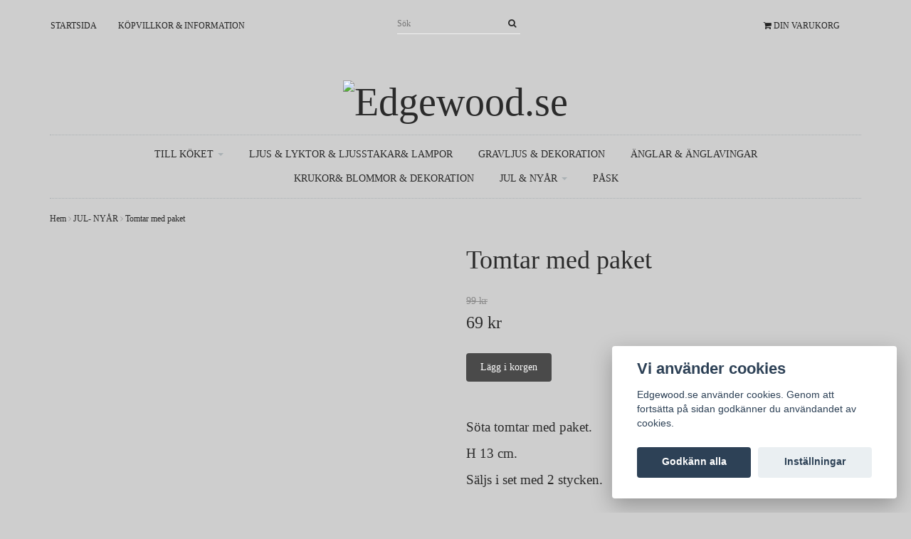

--- FILE ---
content_type: text/html; charset=utf-8
request_url: https://edgewood.se/tomtar-med-paket-set-fran-la-vida
body_size: 8223
content:
<!DOCTYPE html>
<html>
<head><meta property="ix:host" content="cdn.quickbutik.com/images"><meta http-equiv="Content-Type" content="text/html; charset=UTF-8">
<meta charset="utf-8">
<!--[if lt IE 9]>
		<script src="http://html5shim.googlecode.com/svn/trunk/html5.js"></script>
		<![endif]--><title>Tomtar med paket - Inredning och dekoration.</title>
<meta name="description" content="Söta tomtar med paket.H 13 cm.Säljs i set med 2 stycken.">
<meta name="viewport" content="width=device-width, initial-scale=1, maximum-scale=1">
<link rel="canonical" href="https://edgewood.se/tomtar-med-paket-set-fran-la-vida">
<!-- CSS --><link href="https://storage.quickbutik.com/stores/866A/templates/simple/css/assets.css?48303" rel="stylesheet" type="text/css" media="all">
<link href="https://storage.quickbutik.com/stores/866A/templates/simple/css/style.css?48303" rel="stylesheet" type="text/css" media="all">
<link href="//fonts.googleapis.com/css?family=Montserrat|Istok+Web|Pontano+Sans" rel="stylesheet" type="text/css" media="all">
<!-- <link rel="shortcut icon" href=""> --><link rel="sitemap" type="application/xml" title="Sitemap" href="https://edgewood.se/sitemap.xml">
<style type="text/css">
            .fancybox-margin {
                margin-right: 15px;
            }
		</style>
<script src="https://storage.quickbutik.com/stores/866A/templates/simple/js/jquery-1.11.0.min.js?48303" type="text/javascript"></script>
        <script type="text/javascript" src="//s7.addthis.com/js/300/addthis_widget.js#pubid=ra-549986d5673edff7" async="async"></script>

<script type="text/javascript" defer>document.addEventListener('DOMContentLoaded', () => {
    document.body.setAttribute('data-qb-page', 'product');
});</script><script src="/assets/shopassets/cookieconsent/cookieconsent.js?v=230"></script>
<style>
    html.force--consent,
    html.force--consent body{
        height: auto!important;
        width: 100vw!important;
    }
</style>

    <script type="text/javascript">
    var qb_cookieconsent = initCookieConsent();
    var qb_cookieconsent_blocks = [{"title":"Vi anv\u00e4nder cookies","description":"Edgewood.se anv\u00e4nder cookies. Genom att forts\u00e4tta p\u00e5 sidan godk\u00e4nner du anv\u00e4ndandet av cookies."},{"title":"N\u00f6dv\u00e4ndiga cookies *","description":"Dessa cookies \u00e4r n\u00f6dv\u00e4ndiga f\u00f6r att butiken ska fungera korrekt och g\u00e5r inte att st\u00e4nga av utan att beh\u00f6va l\u00e4mna denna webbplats. De anv\u00e4nds f\u00f6r att funktionalitet som t.ex. varukorg, skapa ett konto och annat ska fungera korrekt.","toggle":{"value":"basic","enabled":true,"readonly":true}}];
</script>
    <!-- Google Analytics 4 -->
    <script async src="https://www.googletagmanager.com/gtag/js?id=AW-116-019-8301"></script>
    <script>
        window.dataLayer = window.dataLayer || [];
        function gtag(){dataLayer.push(arguments);}

        gtag('consent', 'default', {
            'analytics_storage': 'denied',
            'ad_storage': 'denied',
            'ad_user_data': 'denied',
            'ad_personalization': 'denied',
            'wait_for_update': 500,
        });

        const getConsentForCategory = (category) => (typeof qb_cookieconsent == 'undefined' || qb_cookieconsent.allowedCategory(category)) ? 'granted' : 'denied';

        if (typeof qb_cookieconsent == 'undefined' || qb_cookieconsent.allowedCategory('analytics') || qb_cookieconsent.allowedCategory('marketing')) {
            const analyticsConsent = getConsentForCategory('analytics');
            const marketingConsent = getConsentForCategory('marketing');

            gtag('consent', 'update', {
                'analytics_storage': analyticsConsent,
                'ad_storage': marketingConsent,
                'ad_user_data': marketingConsent,
                'ad_personalization': marketingConsent,
            });
        }

        // Handle consent updates for GA4
        document.addEventListener('QB_CookieConsentAccepted', function(event) {
            const cookie = qbGetEvent(event).cookie;
            const getConsentLevel = (level) => (cookie && cookie.level && cookie.level.includes(level)) ? 'granted' : 'denied';

            gtag('consent', 'update', {
                'analytics_storage': getConsentLevel('analytics'),
                'ad_storage': getConsentLevel('marketing'),
                'ad_user_data': getConsentLevel('marketing'),
                'ad_personalization': getConsentLevel('marketing'),
            });
        });

        gtag('js', new Date());
        gtag('config', 'AW-116-019-8301', { 'allow_enhanced_conversions' : true } );
gtag('event', 'page_view', JSON.parse('{"ecomm_pagetype":"product","ecomm_prodid":"1441","ecomm_totalvalue":69.3,"currency":"SEK","send_to":"AW-116-019-8301"}'));
gtag('event', 'view_item', JSON.parse('{"currency":"SEK","value":"69.30","items":[{"item_name":"Tomtar med paket","item_id":"1441","price":"69.30","item_category":"JUL- NYÅR","item_variant":"","quantity":"1","description":"<p>S&ouml;ta tomtar med paket.<\/p><p>H 13 cm.<\/p><p>S&auml;ljs i set med 2 stycken.<\/p><p><br><\/p><p><br><\/p><p><br><\/p><p><br><\/p>","image_url":"https%3A%2F%2Fcdn.quickbutik.com%2Fimages%2F866A%2Fproducts%2F163455961060620db7ddd2f.jpeg"}]}'));

        const gaClientIdPromise = new Promise(resolve => {
            gtag('get', 'AW-116-019-8301', 'client_id', resolve);
        });
        const gaSessionIdPromise = new Promise(resolve => {
            gtag('get', 'AW-116-019-8301', 'session_id', resolve);
        });

        Promise.all([gaClientIdPromise, gaSessionIdPromise]).then(([gaClientId, gaSessionId]) => {
            var checkoutButton = document.querySelector("a[href='/cart/index']");
            if (checkoutButton) {
                checkoutButton.onclick = function() {
                    var query = new URLSearchParams({
                        ...(typeof qb_cookieconsent == 'undefined' || qb_cookieconsent.allowedCategory('analytics') ? {
                            gaClientId,
                            gaSessionId,
                        } : {}),
                        consentCategories: [
                            ...(typeof qb_cookieconsent == 'undefined' || qb_cookieconsent.allowedCategory('analytics')) ? ['analytics'] : [],
                            ...(typeof qb_cookieconsent == 'undefined' || qb_cookieconsent.allowedCategory('marketing')) ? ['marketing'] : [],
                        ],
                    });
                    this.setAttribute("href", "/cart/index?" + query.toString());
                };
            }
        });
    </script>
    <!-- End Google Analytics 4 --></head>
<body>
		<div id="mobile-navigation">
	<nav class="nav">
		<ul>
			<li>
				<a href="#sidr" class="slide-menu">Din varukorg</a>
			</li>

			<li>
				<a class="" href="/front-page">Startsida</a>
			</li>
			<li>
				<a class="" href="/kopvillkor">Köpvillkor &amp; Information</a>
			</li>
			<li>
				<hr />
			</li>
			<li>
				<a class="" href="/kok">Till köket</a>
			</li>
			<li>
				<a class="" href="/ljus-och-ljusstakar">Ljus &amp; Lyktor &amp; Ljusstakar&amp; Lampor</a>
			</li>
			<li>
				<a class="" href="/57-gravdekoration">Gravljus &amp; Dekoration</a>
			</li>
			<li>
				<a class="" href="/vita-anglar-vingar">Änglar &amp; Änglavingar</a>
			</li>
			<li>
				<a class="" href="/krukor-vas">Krukor&amp; Blommor &amp; Dekoration</a>
			</li>
			<li>
				<a class="" href="/jul">JUL &amp; NYÅR</a>
			</li>
			<li>
				<a class="" href="/pask">Påsk</a>
			</li>

		</ul>
	</nav>
</div>

<header id="site-header" class="clearfix custom-font">

	<div class="container visible-xs">

		<div class="row">

			<div class="col-xs-2">
				<a id="responsive-menu-button" href="#sidr-mobile"> <i class="fa fa-bars fa-3x"></i> </a>
			</div>

			<div class="col-xs-10 text-right">
			    
        					
				<form action="/shop/search" class="pull-right" method="get">
					<div class="search-wrapper">
						<input class="search_text" name="s" type="text" size="20" placeholder="Sök" value="">
						<button class="search_submit" type="submit" border="0">
							<i class="fa fa-search"></i>
						</button>
						<div class="clear"></div>
					</div>
				</form>
                
                <div class="languages pull-right">
    			</div>
    			
			</div>

		</div>

	</div>

	<div class="container hidden-xs">

		<div class="row">

			<div class="col-md-push-5 col-md-7 col-sm-12">

				<form action="/shop/search" method="get">
					<div class="search-wrapper search-wrapper-md">
						<input class="search_text" name="s" type="text" size="20" placeholder="Sök" value="">
						<button class="search_submit" type="submit">
							<i class="fa fa-search"></i>
						</button>
						<div class="clear"></div>
					</div>
				</form>

				<div id="cart-brief">
					<div class="cart-link">
                        <div>
                            <div class="languages">
        					</div>
        					
                            
        				    
        				    
                            

				            
                        	<a href="#sidr" class="custom-font slide-menu"><i class="fa fa-shopping-cart"></i> Din varukorg</a>
                        </div>
					</div>
				</div><!-- #cart-brief -->
    
			</div>
			
			<div class="col-md-pull-7 col-md-5 col-sm-12">

				<nav class="navbar">

					<div>
						<ul class="nav navbar-nav">
							<li>
								<a href="/front-page" class="current">Startsida</a>
							</li>
							<li>
								<a href="/kopvillkor" class="current">Köpvillkor &amp; Information</a>
							</li>
						</ul>
					</div>

				</nav>

			</div>
		</div>

	</div><!-- .container -->

</header><div id="sidr" class="sidr right" style="display: none;">
	<!-- Your content -->
	<div>
		<h4>Din varukorg</h4>
		<br /><br />
	</div>
	
	<div class="qs-cart-empty" >
        <p style="padding: 28px;font-weight: 600;margin:0;">Din varukorg är tom, men det behöver den inte vara.</p>
    </div>
    
	<div class="qs-cart-update" style="display:none;" >
        <table id="CARTITEMS" class="table table-condensed ">
            <thead>
                <tr>
                    <td width="220" style="text-align: left;">Produkt</td>
                    <td width="130" style="text-align: right;">Pris</td>
                </tr>
            </thead>
            <tfoot>
                <tr>
                    <td colspan="1"></td>
                    <td colspan="1" class="cartTotal" style="text-align: right;" colspan="2">0,00 SEK</td>
                </tr>
            </tfoot>
            <tbody>
            </tbody>
        </table>
	</div>
	
	<div class="slide-checkout-buttons">
		<a href="#sidr" class="btn slide-menu" style="text-decoration: underline; font-style: italic;">Fortsätt att handla</a>
		
		<a href="/cart/index" class="btn-buy btn btn-block btn-lg btn-success"  disabled>Till kassan <i class="fa fa-shopping-cart"></i></a>
	</div>
	
</div><div class="container" id="page-layout">

	<div class="row">
		<h1 id="site-title">
				<a href="https://edgewood.se" title="Edgewood.se">
					<img src="https://cdn.quickbutik.com/images/866A/templates/simple/assets/logo.png?s=48303&auto=format" alt="Edgewood.se">
					
				</a>
		</h1>
	</div>

	<div class="row hidden-xs">
		<div class="product-nav-wrapper-main col-md-12">
			<div id="product-nav-wrapper" class="custom-font">
				<ul class="nav nav-pills">
	    					
	    					<li class="dropdown">
	    						<span class="dropdown-toggle"></span>
								<a href="/kok" href="/kok">Till köket <div class="caret"></div></a>
								
								<ul class="dropdown-menu">
                        		        <li><a href="/glas">Glas och muggar</a></li>
                        		        <li><a href="/textil">Textil</a></li>
                        		        <li><a href="/dukning-servetter">Dukning &amp; Servetter</a></li>
								</ul>
							</li>
					
							<li>
								<a href="/ljus-och-ljusstakar" alt="Ljus &amp; Lyktor &amp; Ljusstakar&amp; Lampor">Ljus &amp; Lyktor &amp; Ljusstakar&amp; Lampor</a>
							</li>
					
							<li>
								<a href="/57-gravdekoration" alt="Gravljus &amp; Dekoration">Gravljus &amp; Dekoration</a>
							</li>
					
							<li>
								<a href="/vita-anglar-vingar" alt="Änglar &amp; Änglavingar">Änglar &amp; Änglavingar</a>
							</li>
					
							<li>
								<a href="/krukor-vas" alt="Krukor&amp; Blommor &amp; Dekoration">Krukor&amp; Blommor &amp; Dekoration</a>
							</li>
					
	    					
	    					<li class="dropdown">
	    						<span class="dropdown-toggle"></span>
								<a href="/jul" href="/jul">JUL &amp; NYÅR <div class="caret"></div></a>
								
								<ul class="dropdown-menu">
                        		        <li><a href="/servetter">Dukning</a></li>
                        		        <li><a href="/julgranspynt">Julgranspynt</a></li>
								</ul>
							</li>
					
							<li>
								<a href="/pask" alt="Påsk">Påsk</a>
							</li>
					
				</ul>
			</div>
		</div>
	</div>

</div><div id="main" role="main">

			<div class="container">
                
                <div class="row">
                    <div class="col-md-12">
                    	<nav class="breadcrumb" aria-label="breadcrumbs"><a href="/" title="Hem">Hem</a>
                    	    <i class="fa fa-angle-right" aria-hidden="true"></i> <a href="/jul" title="JUL- NYÅR">JUL- NYÅR</a>
                    	    <i class="fa fa-angle-right" aria-hidden="true"></i> <a href="/tomtar-med-paket-set-fran-la-vida" title="Tomtar med paket">Tomtar med paket</a>
                    	    </nav>
</div>
                </div>
                <article id="/tomtar-med-paket-set-fran-la-vida" itemscope itemtype="http://schema.org/Product">

<div class="row">
	
	<div class="col-md-6 col-sm-6 product-images">
	
		<div class="product-images">
		    <ul id="lightSlider">
				<li data-thumb="https://cdn.quickbutik.com/images/866A/products/163455961060620db7ddd2f.jpeg" class="qs-product-image3718">
					<img src="https://cdn.quickbutik.com/images/866A/products/163455961060620db7ddd2f.jpeg" alt="" />
				</li>
				<li data-thumb="https://cdn.quickbutik.com/images/866A/products/16345596106076f7babd274.jpeg" class="qs-product-image3719">
					<img src="https://cdn.quickbutik.com/images/866A/products/16345596106076f7babd274.jpeg" alt="" />
				</li>
		        
		    </ul>
		    <br />
		</div>

	</div>
		
	<div class="col-md-6 col-sm-6">
		
	<section class="entry-content">
	
			<h1 class="custom-font product-description-header" itemprop="name">Tomtar med paket</h1>
			
		    <form class="qs-cart form-" method="post">     
		        <input type="hidden" class="qs-cart-pid"    value="1441">
		        <input type="hidden" class="qs-cart-price"  value="69.30">
				
				
		      	<h5 class="custom-font compare-at-price qs-product-before-price" >99 kr</h5>
		      	
		      	<div itemprop="offers" itemscope itemtype="http://schema.org/Offer">
		        	<h3 class="custom-font qs-product-price" id="price-field" itemprop="price">69 kr</h3>
		        	
					<meta itemprop="priceCurrency" content="SEK">
		        	<link itemprop="availability" href="http://schema.org/InStock">
		        </div>
		        
				<input name="qs-cart-qty" type="hidden" class="qs-cart-qty form-control qty-picker" value="1" />
		        
			    <input type="submit" name="add" value="Lägg i korgen" id="purchase" data-unavailable-txt="Otillgänglig" class="qs-cart-submit btn btn-success">
			
			</form>
			
			<div class="product-description-wrapper">
				<p itemprop="description"><p>Söta tomtar med paket.</p><p>H 13 cm.</p><p>Säljs i set med 2 stycken.</p><p><br></p><p><br></p><p><br></p><p><br></p></p>
			</div>


    	    <div id="sharesocialbox"></div>
		
		
		
		
	</section>
	
	</div>

</div>

  <div class="row">
  	  <div class="col-md-12">
		<h3>Flera populära produkter</h3>
		<table class="table">
		<tr>
			<td>
				<a class="product_link" href="/bricka-god-jul">
					<img src="https://cdn.quickbutik.com/images/866A/products/6162d8577c865.jpeg" class="img-responsive" style="max-height: 150px;" alt="" />
				</a>
			</td>
			<td>
				<h4 style="font-size: 21px;"><a class="product_link" href="/bricka-god-jul">Bricka God Jul- 15 X 22 cm</a></h4>	
					
				<div style="float: left">
					20 kr
				</div>
			</td>
			<td>
				<a href="/bricka-god-jul" class="btn btn-info">Läs mer</a>
			</td>
		</tr>
		<tr>
			<td>
				<a class="product_link" href="/servetter-cristmas-classic">
					<img src="https://cdn.quickbutik.com/images/866A/products/5f9c1aa0ecfb7.jpeg" class="img-responsive" style="max-height: 150px;" alt="" />
				</a>
			</td>
			<td>
				<h4 style="font-size: 21px;"><a class="product_link" href="/servetter-cristmas-classic">Servetter Cristmas classic</a></h4>	
					
				<div style="float: left">
					34 kr
				</div>
			</td>
			<td>
				<a href="/servetter-cristmas-classic" class="btn btn-info">Läs mer</a>
			</td>
		</tr>
		<tr>
			<td>
				<a class="product_link" href="/bokmarkshangen-gammaldags-granar">
					<img src="https://cdn.quickbutik.com/images/866A/products/5f9bf5f114297.jpeg" class="img-responsive" style="max-height: 150px;" alt="" />
				</a>
			</td>
			<td>
				<h4 style="font-size: 21px;"><a class="product_link" href="/bokmarkshangen-gammaldags-granar">Bokmärkshängen gammaldags granar-6 st</a></h4>	
					
				<div style="float: left">
					39 kr
				</div>
			</td>
			<td>
				<a href="/bokmarkshangen-gammaldags-granar" class="btn btn-info">Läs mer</a>
			</td>
		</tr>
		<tr>
			<td>
				<a class="product_link" href="/pple-vittrad-35-mm-4-pack">
					<img src="https://cdn.quickbutik.com/images/866A/products/615d589f704c0.jpeg" class="img-responsive" style="max-height: 150px;" alt="" />
				</a>
			</td>
			<td>
				<h4 style="font-size: 21px;"><a class="product_link" href="/pple-vittrad-35-mm-4-pack">Äpple Vit/Tråd 35 mm- 4 pack</a></h4>	
					
				<div style="float: left">
					25 kr
				</div>
			</td>
			<td>
				<a href="/pple-vittrad-35-mm-4-pack" class="btn btn-info">Läs mer</a>
			</td>
		</tr>
		<tr>
			<td>
				<a class="product_link" href="/box-paket-antik-massing">
					<img src="https://cdn.quickbutik.com/images/866A/products/68b7399373166.jpeg" class="img-responsive" style="max-height: 150px;" alt="" />
				</a>
			</td>
			<td>
				<h4 style="font-size: 21px;"><a class="product_link" href="/box-paket-antik-massing">Box/paket, mässing</a></h4>	
					
				<div style="float: left">
					200 kr
				</div>
			</td>
			<td>
				<a href="/box-paket-antik-massing" class="btn btn-info">Läs mer</a>
			</td>
		</tr>
	    </table>
  	</div>
  </div>

</article>
</div>

		</div>

		<footer>

	<hr />

	<div class="container">

		<div class="row">
			
			<div class="col-md-4 col-sm-6">

				<div id="frontpage-article">
					<div class="article">
						<h3>OM OSS</h3>
						<div class="article-body textile">
							<p>
								Edgewood.se är en e-handelsbutik med inredning i romantisk,lantlig,rustik stil med inslag av det moderna. Vi väljer varor och leverantörer med stor omsorg.  Hos oss handlar du tryggt och säkert med betalning via Klarna genom del- eller direktbetalning, kontokort eller mot faktura. Vi levererar med DHL, Postnord eller DB Schenker till närmsta utlämningsställe, i vissa fall kan mindre försändelser levereras  direkt till din brevlåda. Fraktfritt vid köp över 500 kr. Varmt välkommen till oss!
							</p>
						</div>
					</div>
				</div>

			</div>
			
			<div class="col-md-4 col-sm-6 links-footer">

				<h3>Vi svarar på mail så fort vi kan och senast inom 24 timmar.</h3>

				<ul>
					<li>
						<a href="/contact">Kontakta oss </a>
					</li>
				</ul>

			</div>
			
			<div class="col-md-3 col-md-offset-1 col-sm-6">
				
				<h3>BETALSÄTT</h3>
				
				<div id="footer-payment-methods">
					<br />
					<img src="https://cdn.klarna.com/1.0/shared/image/generic/badge/sv_se/checkout/short-blue.png?width=270">
					
				</div>
				
				
				<h3>Gilla oss på facebook</h3>

				<div id="footer-right">
            		    <a href="https://www.twitter.com/quickbutik" target="_blank" class="btn btn-twitter"><i class="fa fa-twitter"></i></a>
            		    
            			<a href="https://www.facebook.com/edgewood.webshop/" target="_blank" class="btn btn-facebook"><i class="fa fa-facebook"></i></a>
            		    
            			<a href="https://instagram.com/edgewood._se/" target="_blank" class="btn btn-instagram"><i class="fa fa-instagram"></i></a>
            		    
            		
				</div>
				
				
			</div>

		</div><!-- .row -->

	</div><!-- container -->

</footer>

<div class="bottom-footer">

	<div class="container">

		<div class="row">

			<div class="col-md-9">
				<p style="font-family: Arial;">
					<a style="text-decoration: none;" target="_blank" rel="nofollow sponsored" title="Powered by Quickbutik" href="https://quickbutik.com">Powered by Quickbutik</a> | Copyright Edgewood.se 2026
				</p>
			</div>

		</div><!-- row -->

	</div><!-- container -->

</div><!-- bottom-footer --><script src="https://storage.quickbutik.com/stores/866A/templates/simple/js/plugins.js?48303" type="text/javascript"></script><script src="https://storage.quickbutik.com/stores/866A/templates/simple/js/lightslider.js?48303" type="text/javascript"></script><script src="https://storage.quickbutik.com/stores/866A/templates/simple/js/custom.js?48303" type="text/javascript"></script><script src="https://storage.quickbutik.com/stores/866A/templates/simple/js/qb.js?48303" type="text/javascript"></script><script type="text/javascript">
		$('.flexslider').flexslider({
			animation : "slide",
			directionNav : true,
			controlNav : false,
			controlsContainer : ".flexslider-container",
			startAt : 0,
			slideshowSpeed : 4000
		});
						
		$('#lightSlider').lightSlider({
		    gallery: true,
		    item: 1,
		    loop: true,
		    slideMargin: 0,
		    vThumbWidth:200,
		});
		$(".entry-content select").selectOrDie({
			customClass : "custom",
			customID : "custom"
		});
		</script><script type="text/javascript">
			//<![CDATA[
			jQuery(function() {
				jQuery('nav a').each(function() {
					if (jQuery(this).attr('href') === window.location.pathname) {
						jQuery(this).addClass('current');
					}
				});
			});
		</script>
<script type="text/javascript">var qs_store_url = "https://edgewood.se";</script>
<script type="text/javascript">var qs_store_apps_data = {"location":"\/tomtar-med-paket-set-fran-la-vida","products":[],"product_id":"1441","category_id":null,"category_name":"JUL- NY\u00c5R","fetch":"fetch","order":null,"search":null,"recentPurchaseId":null,"product":{"title":"Tomtar med paket","price":"69 kr","price_raw":"69.30","before_price":"99 kr","hasVariants":false,"weight":"0","stock":"2","url":"\/tomtar-med-paket-set-fran-la-vida","preorder":false,"images":[{"url":"https:\/\/cdn.quickbutik.com\/images\/866A\/products\/163455961060620db7ddd2f.jpeg","position":"1","title":"163455961060620db7ddd2f.jpeg","is_youtube_thumbnail":false},{"url":"https:\/\/cdn.quickbutik.com\/images\/866A\/products\/16345596106076f7babd274.jpeg","position":"2","title":"16345596106076f7babd274.jpeg","is_youtube_thumbnail":false}]}}; var qs_store_apps = [];</script>
<script>if (typeof qs_options !== "undefined") { qs_store_apps_data.variants = JSON.stringify(Array.isArray(qs_options) ? qs_options : []); }</script>
<script type="text/javascript">$.ajax({type:"POST",url:"https://edgewood.se/apps/fetch",async:!1,data:qs_store_apps_data, success:function(s){qs_store_apps=s}});</script>
<script type="text/javascript" src="/assets/qb_essentials.babel.js?v=20251006"></script><script type="text/javascript"> var recaptchaSiteKey="6Lc-2GcUAAAAAMXG8Lz5S_MpVshTUeESW6iJqK0_"; </script>
<script>
    qb_cookieconsent.run({
        current_lang: 'en',
        autoclear_cookies: true,
        cookie_expiration: 90,
        autoload_css: true,
        theme_css: '/assets/shopassets/cookieconsent/cookieconsent.css?v=231',
        languages: {
            en: {
                consent_modal: {
                    title: "Vi använder cookies",
                    description: 'Edgewood.se använder cookies. Genom att fortsätta på sidan godkänner du användandet av cookies.',
                    primary_btn: {
                        text: 'Godkänn alla',
                        role: 'accept_all'
                    },
                    secondary_btn: {
                        text: 'Inställningar',
                        role: 'settings'
                    }
                },
                settings_modal: {
                    title: 'Cookie inställningar',
                    save_settings_btn: "Spara",
                    accept_all_btn: "Godkänn alla",
                    cookie_table_headers: [
                        { col1: "Name" },
                        { col2: "Domain" },
                        { col3: "Expiration" },
                        { col4: "Description" }
                    ],
                    blocks: qb_cookieconsent_blocks
                }
            }
        },
        onAccept: function (cookie) {
            var event = new CustomEvent("QB_CookieConsentAccepted", {
                detail: {
                    cookie: cookie
                }
            });

            document.dispatchEvent(event);
        },
        onChange: function (cookie) {
            var event = new CustomEvent("QB_CookieConsentAccepted", {
                detail: {
                    cookie: cookie
                }
            });

            document.dispatchEvent(event);
        },
    });

</script>

    <script src="/assets/shopassets/misc/magicbean.js?v=1" data-shop-id="866" data-url="https://magic-bean.services.quickbutik.com/v1/sow" data-site-section="1" data-key="ca54eb26027631c120cb934998515961" defer></script><script>
    document.addEventListener('QB_CookieConsentAccepted', function(event) {
        const cookie = qbGetEvent(event).cookie;

        const getConsentLevel = (level) => (cookie && cookie.level && cookie.level.includes(level)) ? 'granted' : 'denied';

        gtag('consent', 'update', {
            'analytics_storage': getConsentLevel('analytics'),
            'ad_storage': getConsentLevel('marketing'),
            'ad_user_data': getConsentLevel('marketing'),
            'ad_personalization': getConsentLevel('marketing'),
        });
    });

    document.addEventListener('QB_CartAdded', function(e) {
        const itemData = qbGetEvent(e).itemData;

        let eventData = {
            currency: 'SEK',
            value: parseFloat(itemData.item.price_raw),
            items: [{
                id: itemData.item.id,
                item_id: itemData.item.id,
                name: itemData.item.title.replaceAll('"', ''),
                item_name: itemData.item.title.replaceAll('"', ''),
                affiliation: `Edgewood.se`,
                ...(itemData.variant_name && {
                    name: itemData.item.title.replaceAll('"', '') + ' ' + itemData.variant_name.replaceAll('"', ''),
                    item_name: itemData.item.title.replaceAll('"', '') + ' ' + itemData.variant_name.replaceAll('"', ''),
                    variant: itemData.variant_name.replaceAll('"', ''),
                    item_variant: itemData.variant_name.replaceAll('"', ''),
                }),
                price: parseFloat(itemData.item.price_raw),
                quantity: itemData.qty
            }],
        };
        'undefined' !== typeof gtag && gtag('event', 'add_to_cart', eventData);
    });
</script><!-- Facebook Pixel Code -->
<script>
!function(f,b,e,v,n,t,s){if(f.fbq)return;n=f.fbq=function(){n.callMethod?
n.callMethod.apply(n,arguments):n.queue.push(arguments)};if(!f._fbq)f._fbq=n;
n.push=n;n.loaded=!0;n.version='2.0';n.queue=[];t=b.createElement(e);t.async=!0;
t.src=v;s=b.getElementsByTagName(e)[0];s.parentNode.insertBefore(t,s)}(window,
document,'script','https://connect.facebook.net/en_US/fbevents.js');
fbq('init', '246694022409351', {
em: 'insert_email_variable,'
});
fbq('track', 'PageView');
</script>
<noscript><img height="1" width="1" style="display:none"
src="https://www.facebook.com/tr?id=246694022409351&ev=PageView&noscript=1"
/></noscript>
<!-- DO NOT MODIFY -->
<!-- End Facebook Pixel Code -->

<head>
<!-- Facebook Pixel Code -->
<script>
!function(f,b,e,v,n,t,s){if(f.fbq)return;n=f.fbq=function(){n.callMethod?
n.callMethod.apply(n,arguments):n.queue.push(arguments)};if(!f._fbq)f._fbq=n;
n.push=n;n.loaded=!0;n.version='2.0';n.queue=[];t=b.createElement(e);t.async=!0;
t.src=v;s=b.getElementsByTagName(e)[0];s.parentNode.insertBefore(t,s)}(window,
document,'script','https://connect.facebook.net/en_US/fbevents.js');
fbq('init', '246694022409351'); // Insert your pixel ID here.
fbq('track', 'PageView');
</script>
<noscript><img height="1" width="1" style="display:none"
src="https://www.facebook.com/tr?id=246694022409351&ev=PageView&noscript=1"
/></noscript>
<!-- DO NOT MODIFY -->
<!-- End Facebook Pixel Code -->
</head>
<script>fbq('track', '<EVENT_NAME>');</script>


<script type="text/javascript">document.addEventListener("DOMContentLoaded", function() {
const viewProductEvent = new CustomEvent('view-product', {
                detail: {
                    id: '1441',
                    name: 'Tomtar med paket',
                    currency: 'SEK',
                    price: '69.30'
                }
            });
            document.dispatchEvent(viewProductEvent);
});</script><script defer src="https://static.cloudflareinsights.com/beacon.min.js/vcd15cbe7772f49c399c6a5babf22c1241717689176015" integrity="sha512-ZpsOmlRQV6y907TI0dKBHq9Md29nnaEIPlkf84rnaERnq6zvWvPUqr2ft8M1aS28oN72PdrCzSjY4U6VaAw1EQ==" data-cf-beacon='{"rayId":"9c144fbe1e9c4af4","version":"2025.9.1","serverTiming":{"name":{"cfExtPri":true,"cfEdge":true,"cfOrigin":true,"cfL4":true,"cfSpeedBrain":true,"cfCacheStatus":true}},"token":"7a304e0c4e854d16bca3b20c50bbf8db","b":1}' crossorigin="anonymous"></script>
</body>
</html>
